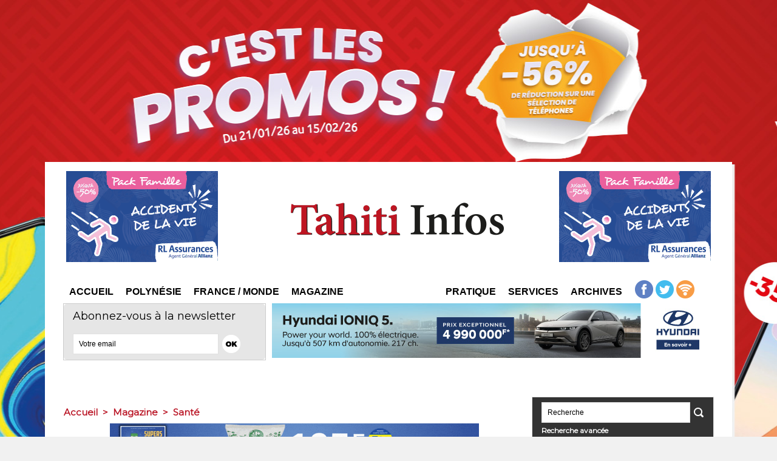

--- FILE ---
content_type: text/html; charset=UTF-8
request_url: https://www.tahiti-infos.com/Perte-blanche-pendant-ma-grossesse_a2158.html
body_size: 9862
content:
<!DOCTYPE html PUBLIC "-//W3C//DTD XHTML 1.0 Strict//EN" "http://www.w3.org/TR/xhtml1/DTD/xhtml1-strict.dtd">
<html xmlns="http://www.w3.org/1999/xhtml" xmlns:og="http://ogp.me/ns#"  xml:lang="fr" lang="fr">
<head>
<title>Perte blanche pendant ma grossesse</title>
 
<meta http-equiv="Content-Type" content="text/html; Charset=UTF-8" />
<meta name="author" lang="fr" content="Blog Danger Santé" />
<meta name="keywords" content="santé" />
<meta name="description" content="Symptomes 						 
						 Question santé de la part de Maria de la ville de Sambreville 						 
						 Sa question : je suis enceinte de 2 mois et j&amp;#8217;ai des pertes blanches et des douleurs a..." />

<meta name="geo.position" content="-17.5477766;-149.5869644" />
<meta property="og:url" content="https://www.tahiti-infos.com/Perte-blanche-pendant-ma-grossesse_a2158.html" />
<meta property="og:type" content="article" />
<meta name="image" property="og:image" content="https://www.tahiti-infos.com/var/style/logo.jpg?v=1659645312" />
<meta property="og:title" content="Perte blanche pendant ma grossesse" />
<meta property="og:description" content="Symptomes 						 						 Question santé de la part de Maria de la ville de Sambreville 						 						 Sa question : je suis enceinte de 2 mois et j&amp;#8217;ai des pertes blanches et des douleurs au niveau du bas-ventre!Est-ce normal,ast-ce dus à ma grossesse ou a mes intestins?..." />
<meta property="og:site_name" content="TAHITI INFOS, les informations de Tahiti" />
<meta property="twitter:card" content="summary_large_image" />
<meta property="twitter:title" content="Perte blanche pendant ma grossesse" />
<meta property="twitter:description" content="Symptomes 						 						 Question santé de la part de Maria de la ville de Sambreville 						 						 Sa question : je suis enceinte de 2 mois et j&amp;#8217;ai des pertes blanches et des douleurs a..." />
<link rel="stylesheet" href="/var/style/style_15.css?v=1765396592" type="text/css" />
<link rel="stylesheet" media="only screen and (max-width : 800px)" href="/var/style/style_1115.css?v=1634602739" type="text/css" />
<link rel="stylesheet" href="/assets/css/gbfonts.min.css?v=1724246908" type="text/css">
<meta id="viewport" name="viewport" content="width=device-width, initial-scale=1.0, maximum-scale=1.0" />
<link id="css-responsive" rel="stylesheet" href="/_public/css/responsive.min.css?v=1731587507" type="text/css" />
<link rel="stylesheet" media="only screen and (max-width : 800px)" href="/var/style/style_1115_responsive.css?v=1634602739" type="text/css" />
<link rel="stylesheet" href="/var/style/style.4204239.css?v=1636378911" type="text/css" />
<link href="https://fonts.googleapis.com/css?family=Anton|Patua+One|Montserrat&display=swap" rel="stylesheet" type="text/css" />
<link rel="canonical" href="https://www.tahiti-infos.com/Perte-blanche-pendant-ma-grossesse_a2158.html" />
<link rel="amphtml" href="https://www.tahiti-infos.com/Perte-blanche-pendant-ma-grossesse_a2158.amp.html" />
<link rel="alternate" type="application/rss+xml" title="RSS" href="/xml/syndication.rss" />
<link rel="alternate" type="application/atom+xml" title="ATOM" href="/xml/atom.xml" />
<link rel="icon" href="/favicon.ico?v=1570483631" type="image/x-icon" />
<link rel="shortcut icon" href="/favicon.ico?v=1570483631" type="image/x-icon" />
 
<!-- Google file -->
<meta name="google-site-verification" content="zVPrCc-UWLtrARkayWM8sdddJ0dvy1yNxqoMwm-UV2o" />
 
<!-- Yahoo tags -->
<META name="y_key" content="caac5a1cc6d9b9be">
 
<!-- Msn tags -->
<meta name="msvalidate.01" content="0FBA606B2F545817FD77E1298C96900A" />
<script src="/_public/js/jquery-1.8.3.min.js?v=1731587507" type="text/javascript"></script>
<script src="/_public/js/regie_pub.js?v=1731587507" type="text/javascript"></script>
<script src="/_public/js/jquery-ui-1.10.3.custom.min.js?v=1731587507" type="text/javascript"></script>
<script src="/_public/js/jquery.tools-1.2.7.min.js?v=1731587507" type="text/javascript"></script>
<script src="/_public/js/compress_fonctions.js?v=1731587507" type="text/javascript"></script>
<script type="text/javascript" src="//platform.linkedin.com/in.js">lang:fr_FR</script>
<script type="text/javascript">
/*<![CDATA[*//*---->*/
selected_page = ['article', ''];
selected_page = ['article', '2067487'];
var deploye28374453 = true;

function sfHover_28374453(id) {
	var func = 'hover';
	if ($('#css-responsive').length && parseInt($(window).width()) <= 800) { 
		func = 'click';
	}

	$('#' + id + ' li' + (func == 'click' ? ' > a' : '')).on(func, 
		function(e) { 
			var obj  = (func == 'click' ? $(this).parent('li') :  $(this));
			if (func == 'click') {
				$('#' + id + ' > li').each(function(index) { 
					if ($(this).attr('id') != obj.attr('id') && !$(this).find(obj).length) {
						$(this).find(' > ul:visible').each(function() { $(this).hide(); });
					}
				});
			}
			if(func == 'click' || e.type == 'mouseenter') { 
				if (obj.find('ul:first:hidden').length)	{
					sfHoverShow_28374453(obj); 
				} else if (func == 'click') {
					sfHoverHide_28374453(obj);
				}
				if (func == 'click' && obj.find('ul').length)	return false; 
			}
			else if (e.type == 'mouseleave') { sfHoverHide_28374453(obj); }
		}
	);
}
function sfHoverShow_28374453(obj) {
	obj.addClass('sfhover').css('z-index', 1000); obj.find('ul:first:hidden').each(function() { if ($(this).hasClass('lvl0')) $(this).show('scale', {origin:['top', 'left']}, 300); else $(this).css('z-index', -1).show('scale', {origin:['top', 'left']}, 300); });
}
function sfHoverHide_28374453(obj) {
	obj.find('ul:visible').each(function() { if ($(this).hasClass('lvl0')) $(this).hide('scale', {origin:['top', 'left']}, 300); else $(this).hide('scale', {origin:['top', 'left']}, 300);});
}
var deploye28374538 = true;

function sfHover_28374538(id) {
	var func = 'hover';
	if ($('#css-responsive').length && parseInt($(window).width()) <= 800) { 
		func = 'click';
	}

	$('#' + id + ' li' + (func == 'click' ? ' > a' : '')).on(func, 
		function(e) { 
			var obj  = (func == 'click' ? $(this).parent('li') :  $(this));
			if (func == 'click') {
				$('#' + id + ' > li').each(function(index) { 
					if ($(this).attr('id') != obj.attr('id') && !$(this).find(obj).length) {
						$(this).find(' > ul:visible').each(function() { $(this).hide(); });
					}
				});
			}
			if(func == 'click' || e.type == 'mouseenter') { 
				if (obj.find('ul:first:hidden').length)	{
					sfHoverShow_28374538(obj); 
				} else if (func == 'click') {
					sfHoverHide_28374538(obj);
				}
				if (func == 'click' && obj.find('ul').length)	return false; 
			}
			else if (e.type == 'mouseleave') { sfHoverHide_28374538(obj); }
		}
	);
}
function sfHoverShow_28374538(obj) {
	obj.addClass('sfhover').css('z-index', 1000); obj.find('ul:first:hidden').each(function() { if ($(this).hasClass('lvl0')) $(this).show('scale', {origin:['top', 'left']}, 300); else $(this).css('z-index', -1).show('scale', {origin:['top', 'left']}, 300); });
}
function sfHoverHide_28374538(obj) {
	obj.find('ul:visible').each(function() { if ($(this).hasClass('lvl0')) $(this).hide('scale', {origin:['top', 'left']}, 300); else $(this).hide('scale', {origin:['top', 'left']}, 300);});
}

 var GBRedirectionMode = 'IF_FOUND';
/*--*//*]]>*/

</script>
 
<!-- Perso tags -->
<meta name="alexaVerifyID" content="JG-mgje5BouPOnijupq5-NV4oNc" />

<style type="text/css">
body {  background-image:url(https://www.tahiti-infos.com/photo/habillage_voda_ti_2024_1865x2000px_janvier2026_3.jpg); background-repeat: no-repeat; background-position: center 0px; background-attachment: scroll; }
#main, .stickyzone { cursor: default; }
.mod_4204239 img, .mod_4204239 embed, .mod_4204239 table {
	 max-width: 733px;
}

.mod_4204239 .mod_4204239_pub {
	 min-width: 733px;
}

.mod_4204239 .mod_4204239_pub .cel1 {
	 padding: 0;
}

.mod_4204239 .photo.left .mod_4204239_pub, .mod_4204239 .photo.right .mod_4204239_pub {
	 min-width: 366px; margin: 15px 10px;
}

.mod_4204239 .photo.left .mod_4204239_pub {
	 margin-left: 0;
}

.mod_4204239 .photo.right .mod_4204239_pub {
	 margin-right: 0;
}

.mod_4204239 .para_2868572 .photo {
	 position: relative;
}

</style>

<!-- Google Analytics -->
<!-- Google tag (gtag.js) -->
<script async src="https://www.googletagmanager.com/gtag/js?id=G-MX6HD40MCL"></script>
<script>
  window.dataLayer = window.dataLayer || [];
  function gtag(){dataLayer.push(arguments);}
  gtag('js', new Date());

  gtag('config', 'G-MX6HD40MCL');
</script>

<script async src="https://pagead2.googlesyndication.com/pagead/js/adsbygoogle.js?client=ca-pub-9706279590315812"
     crossorigin="anonymous"></script>
 
</head>

<body class="mep15">
<div id="z_col_130_responsive" class="responsive-menu">


<!-- MOBI_swipe 9703309 -->
<div id="mod_9703309" class="mod_9703309 wm-module fullbackground  module-MOBI_swipe">
	 <div class="entete"><div class="fullmod">
		 <span>Tahiti Infos</span>
	 </div></div>
	<div class="cel1">
		 <ul>
			 <li class="liens" data-link="home,"><a href="https://www.tahiti-infos.com/" >			 <span>
			 Accueil
			 </span>
</a></li>
			 <li class="liens" data-link="rubrique,197683"><a href="/Actualite-de-Tahiti-et-ses-iles_r14.html" >			 <span>
			 Tahiti et ses îles
			 </span>
</a></li>
			 <li class="liens" data-link="rubrique,284539"><a href="/Sports_r97.html" >			 <span>
			 Sports
			 </span>
</a></li>
			 <li class="liens" data-link="rubrique,197658"><a href="/Actualite-du-Pacifique_r4.html" >			 <span>
			 Pacifique
			 </span>
</a></li>
			 <li class="liens" data-link="rubrique,197659"><a href="/Actualite-de-France_r5.html" >			 <span>
			 France
			 </span>
</a></li>
			 <li class="liens" data-link="rubrique,202967"><a href="/Actualite-du-Monde_r33.html" >			 <span>
			 Monde
			 </span>
</a></li>
			 <li class="liens" data-link="rubrique,275129"><a href="/Magazine_r87.html" >			 <span>
			 Magazine
			 </span>
</a></li>
			 <li class="liens" data-link="agenda,all"><a href="/agenda/" >			 <span>
			 Agenda
			 </span>
</a></li>
			 <li class="liens" data-link="rubrique,2624341"><a href="/Appels-d-offre-et-communique_r177.html" >			 <span>
			 Appels d'offres et communiqués
			 </span>
</a></li>
			 <li class="liens" data-link="rubrique,266799"><a href="/Faire-part_r81.html" >			 <span>
			 Faire-part
			 </span>
</a></li>
		 </ul>
	</div>
</div>
</div>
<div id="main-responsive">

<div id="main">
<table id="main_table_inner" cellspacing="0">
<tr>
<td class="z_col0_td_inner z_td_colonne" colspan="2">
<div id="z_col0">
	 <div class="z_col0_inner">
<div id="z_col0_responsive" class="module-responsive">

<!-- MOBI_titre 9703310 -->
<div id="mod_9703310" class="mod_9703310 module-MOBI_titre">
<div class="tablet-bg">
<div onclick="swipe()" class="swipe gbicongeneric icon-gbicongeneric-button-swipe-list"></div>
	 <a class="image mobile notablet" href="https://www.tahiti-infos.com"><img src="https://www.tahiti-infos.com/photo/iphone_titre_9703310.png?v=1727506988" alt="Tahiti Infos"  title="Tahiti Infos" /></a>
<div onclick="$('#search-9703310').toggle()" class="searchbutton gbicongeneric icon-gbicongeneric-search"></div>
<div id="search-9703310" class="searchbar" style="display:none">
<form action="/search/" method="get">
<div class="search-keyword"><input type="text" name="keyword" /></div>
<div class="search-button"><button>Rechercher</button></div>
</form>
</div>
</div>
</div>
</div>
		 <div class="inner">
<!-- ********************************************** ZONE TITRE ********************************************** -->

<!-- pub 6141518 -->
<div id="ecart_after_6141518" class="ecart_col0" style="display:none"><hr /></div>
<div id="ecart_before_4184030" class="ecart_col0 " style="display:none"><hr /></div>
<table cellpadding="0" cellspacing="0" id="mod_4184030" class="mod_4184030 wm-module module-responsive  module-combo nb-modules-3" style="position:relative">
<tr>
<td class="celcombo1">
<!-- pub 4184032 -->
<div id="ecart_before_4184032" class="ecart_col0 " style="display:none"><hr /></div>
<div id="mod_4184032" class="mod_4184032 wm-module fullbackground  module-pub">
	 <div class="cel1"><div class="fullmod">
		 <div id="pub_4184032_content">
		 <a target="_blank"  href="https://www.tahiti-infos.com/ads/243759/" rel="nofollow"><img width="250" height="150" src="https://www.tahiti-infos.com/photo/animation_rl2025_copie_1.gif?v=1767641513" class="image" alt="" /></a>
		 </div>
	 </div></div>
</div>
</td>
<td class="celcombo2">
<!-- titre 5081363 -->
<div id="ecart_before_5081363" class="ecart_col0 " style="display:none"><hr /></div>
<div id="mod_5081363" class="mod_5081363 wm-module fullbackground "><div class="fullmod">
	 <div class="titre_image"><a href="https://www.tahiti-infos.com/"><img src="/photo/titre_5081363.png?v=1558793356" alt="TAHITI INFOS, les informations de Tahiti" title="TAHITI INFOS, les informations de Tahiti" class="image"/></a></div>
</div></div>
</td>
<td class="celcombo3">
<!-- pub 4202715 -->
<div id="ecart_before_4202715" class="ecart_col0 " style="display:none"><hr /></div>
<div id="mod_4202715" class="mod_4202715 wm-module fullbackground  module-pub">
	 <div class="cel1"><div class="fullmod">
		 <div id="pub_4202715_content">
		 <a target="_blank"  href="https://www.tahiti-infos.com/ads/243758/" rel="nofollow"><img width="250" height="150" src="https://www.tahiti-infos.com/photo/animation_rl2025_copie.gif?v=1767641468" class="image" alt="" /></a>
		 </div>
	 </div></div>
</div>
</td>
</tr>
</table>
<div id="ecart_after_4184030" class="ecart_col0" style="display:none"><hr /></div>

<!-- espace 49403727 -->
<div id="ecart_before_49403727" class="ecart_col0 " style="display:none"><hr /></div>
<div id="mod_49403727" class="mod_49403727 wm-module fullbackground "><hr /></div>
<div id="ecart_after_49403727" class="ecart_col0" style="display:none"><hr /></div>
<div id="ecart_before_16652055" class="ecart_col0 " style="display:none"><hr /></div>
<table cellpadding="0" cellspacing="0" id="mod_16652055" class="mod_16652055 wm-module module-responsive  module-combo nb-modules-3" style="position:relative">
<tr>
<td class="celcombo1">
<!-- menu_deployable 28374453 -->
<div id="ecart_before_28374453" class="ecart_col0 " style="display:none"><hr /></div>
<div id="mod_28374453" class="mod_28374453 module-menu_deployable wm-module fullbackground  colonne-b type-2 background-cell- " >
	 <div class="main_menu">
		 <ul id="menuliste_28374453">
			 <li data-link="home," class=" titre first" id="menuliste_28374453_1"><a href="https://www.tahiti-infos.com/" >Accueil</a></li>
			 <li data-link="rien," class=" titre element void" id="menuliste_28374453_2"><a href="#" >Polynésie</a>
			 	 <ul class="lvl0 ">
					 <li data-link="rubrique,197683" class=" stitre" ><a href="/Actualite-de-Tahiti-et-ses-iles_r14.html" ><span class="fake-margin" style="display:none">&nbsp;</span>Tahiti et ses îles</a></li>
					 <li data-link="rubrique,284539" class=" stitre" ><a href="/Sports_r97.html" ><span class="fake-margin" style="display:none">&nbsp;</span>Sport</a></li>
					 <li data-link="rubrique,753293" class=" stitre" ><a href="/carnets-de-voyage_r159.html" ><span class="fake-margin" style="display:none">&nbsp;</span>Carnets de voyage</a></li>
					 <li data-link="rubrique,764896" class=" stitre" ><a href="/Journal-des-enfants_r160.html" ><span class="fake-margin" style="display:none">&nbsp;</span>Journal des Enfants</a></li>
					 <li data-link="rubrique,666495" class=" stitre slast" ><a href="/Parau-Ha-uti_r155.html" ><span class="fake-margin" style="display:none">&nbsp;</span>Le dessin de Munoz</a></li>
				 </ul>
			 </li>
			 <li data-link="rien," class=" titre element void" id="menuliste_28374453_3"><a href="#" >France / Monde</a>
			 	 <ul class="lvl0 ">
					 <li data-link="rubrique,197658" class=" stitre" ><a href="/Actualite-du-Pacifique_r4.html" ><span class="fake-margin" style="display:none">&nbsp;</span>Pacifique</a></li>
					 <li data-link="rubrique,197659" class=" stitre" ><a href="/Actualite-de-France_r5.html" ><span class="fake-margin" style="display:none">&nbsp;</span>France</a></li>
					 <li data-link="rubrique,202967" class=" stitre" ><a href="/Actualite-du-Monde_r33.html" ><span class="fake-margin" style="display:none">&nbsp;</span>Monde</a></li>
					 <li data-link="rubrique,199254" class=" stitre slast" ><a href="/Actualite-du-Sport_r30.html" ><span class="fake-margin" style="display:none">&nbsp;</span>Sport</a></li>
				 </ul>
			 </li>
			 <li data-link="rien," class=" titre last element void" id="menuliste_28374453_4"><a href="#" >Magazine</a>
			 	 <ul class="lvl0 ">
					 <li data-link="rubrique,275130" class=" stitre" ><a href="/People_r88.html" ><span class="fake-margin" style="display:none">&nbsp;</span>People</a></li>
					 <li data-link="rubrique,275131" class=" stitre" ><a href="/Sante_r89.html" ><span class="fake-margin" style="display:none">&nbsp;</span>Santé</a></li>
					 <li data-link="rubrique,275132" class=" stitre" ><a href="/Environnement_r90.html" ><span class="fake-margin" style="display:none">&nbsp;</span>Environnement</a></li>
					 <li data-link="rubrique,275133" class=" stitre" ><a href="/Technologies_r91.html" ><span class="fake-margin" style="display:none">&nbsp;</span>Technologies</a></li>
					 <li data-link="rubrique,213417" class=" stitre slast" ><a href="/Insolite_r55.html" ><span class="fake-margin" style="display:none">&nbsp;</span>Insolite</a></li>
				 </ul>
			 </li>
		 </ul>
	 <div class="break" style="_height:auto;"></div>
	 </div>
	 <div class="clear"></div>
	 <script type="text/javascript">sfHover_28374453('menuliste_28374453')</script>
</div>
</td>
<td class="celcombo2">
<!-- menu_deployable 28374538 -->
<div id="ecart_before_28374538" class="ecart_col0 " style="display:none"><hr /></div>
<div id="mod_28374538" class="mod_28374538 module-menu_deployable wm-module fullbackground  colonne-b type-2 background-cell- " >
	 <div class="main_menu">
		 <ul id="menuliste_28374538">
			 <li data-link="rien," class=" titre first element void" id="menuliste_28374538_1"><a href="#" >Pratique</a>
			 	 <ul class="lvl0 ">
					 <li data-link="agenda,all" class=" stitre" ><a href="/agenda/" ><span class="fake-margin" style="display:none">&nbsp;</span>Agenda</a></li>
					 <li data-link="rubrique,2624341" class=" stitre" ><a href="/Appels-d-offre-et-communique_r177.html" ><span class="fake-margin" style="display:none">&nbsp;</span>Appels d'offres / Communiqués</a></li>
					 <li data-link="rubrique,9183971" class=" stitre" ><a href="/Offres-d-emploi_r197.html" ><span class="fake-margin" style="display:none">&nbsp;</span>Offres d'emploi</a></li>
					 <li data-link="rubrique,266799" class=" stitre" ><a href="/Faire-part_r81.html" ><span class="fake-margin" style="display:none">&nbsp;</span>Faire-part</a></li>
					 <li data-link="rubrique,356075" class=" stitre" ><a href="/Medecins-et-pharmacies-de-garde_r131.html" ><span class="fake-margin" style="display:none">&nbsp;</span>Médecins de garde</a></li>
					 <li data-link="rubrique,1034169" class=" stitre" ><a href="/La-meteo-des-Prix_r168.html" ><span class="fake-margin" style="display:none">&nbsp;</span>Météo des prix</a></li>
					 <li data-link="externe,http://fenuatv.com/" class=" stitre" ><a href="http://fenuatv.com/"  target="_blank"><span class="fake-margin" style="display:none">&nbsp;</span>Programme TV</a></li>
					 <li data-link="externe,https://petites-annonces-tahiti-infos.com/" class=" stitre slast" ><a href="https://petites-annonces-tahiti-infos.com/"  target="_blank"><span class="fake-margin" style="display:none">&nbsp;</span>Petites annonces</a></li>
				 </ul>
			 </li>
			 <li data-link="rien," class=" titre element void" id="menuliste_28374538_2"><a href="#" >Services</a>
			 	 <ul class="lvl0 ">
					 <li data-link="boutique,21940" class=" stitre" ><a href="/shop/Abonnements_l6.html" ><span class="fake-margin" style="display:none">&nbsp;</span>S'abonner</a></li>
					 <li data-link="externe,mailto:contact@tahiti-infos.com" class=" stitre slast" ><a href="/cdn-cgi/l/email-protection#690a06071d080a1d291d0801001d004400070f061a470a0604" target="_blank"><span class="fake-margin" style="display:none">&nbsp;</span>Nous contacter</a></li>
				 </ul>
			 </li>
			 <li data-link="rien," class=" titre last element void" id="menuliste_28374538_3"><a href="#" >Archives</a>
			 	 <ul class="lvl0 ">
					 <li data-link="rubrique,405802" class=" stitre" ><a href="/Archives-Tahiti-Infos_r139.html" ><span class="fake-margin" style="display:none">&nbsp;</span>Tahiti Infos</a></li>
					 <li data-link="rubrique,7088256" class=" stitre slast" ><a href="/Archives-Les-Nouvelles_r191.html" ><span class="fake-margin" style="display:none">&nbsp;</span>Les Nouvelles</a></li>
				 </ul>
			 </li>
		 </ul>
	 <div class="break" style="_height:auto;"></div>
	 </div>
	 <div class="clear"></div>
	 <script data-cfasync="false" src="/cdn-cgi/scripts/5c5dd728/cloudflare-static/email-decode.min.js"></script><script type="text/javascript">sfHover_28374538('menuliste_28374538')</script>
</div>
</td>
<td class="celcombo3">
<!-- services_web2 30310216 -->
<div id="ecart_before_30310216" class="ecart_col0 " style="display:none"><hr /></div>
<div id="mod_30310216" class="mod_30310216 wm-module fullbackground  services_web2">
		 <div class="cel1">
					 <div class="lien">
						 <a href="https://www.facebook.com/pages/Tahiti-Infos/106755709417113" style="height: 36px; line-height: 36px" target="_blank"><img src="/photo/mod-30310216-204468.png" alt="Facebook" style="max-height: 46px;" title="Facebook" /></a>
					 </div>
					 <div class="lien">
						 <a href="https://twitter.com//tahiti_infos" style="height: 36px; line-height: 36px" target="_blank"><img src="/photo/mod-30310216-204469.png" alt="Twitter" style="max-height: 46px;" title="Twitter" /></a>
					 </div>
					 <div class="lien">
						 <a href="https://www.tahiti-infos.com/xml/syndication.rss" style="height: 36px; line-height: 36px" target="_blank"><img src="/photo/mod-30310216-204471.png" alt="Rss" style="max-height: 46px;" title="Rss" /></a>
					 </div>
	 <div class="clear"></div>
		 </div>
</div>
</td>
</tr>
</table>
<div id="ecart_after_16652055" class="ecart_col0" style="display:none"><hr /></div>
<div id="ecart_before_4184034" class="ecart_col0 " style="display:none"><hr /></div>
<table cellpadding="0" cellspacing="0" id="mod_4184034" class="mod_4184034 wm-module module-responsive  module-combo nb-modules-2" style="position:relative">
<tr>
<td class="celcombo1">
<!-- newsletter 16653272 -->
<div id="ecart_before_16653272" class="ecart_col0 " style="display:none"><hr /></div>
<div id="mod_16653272" class="mod_16653272 wm-module fullbackground  module-newsletter">
	 <div class="entete"><div class="fullmod">
		 <span>Abonnez-vous à la newsletter</span>
	 </div></div>
	 <form action="/newsletter/" method="post" id="form_newsletter_16653272">
		 <div class="cel1 nowrap">
			 <input type="hidden" name="subaction" value="add" />
<input type="hidden" name="html_texte" value="html" />
			 <div class="inputs">
				 <span>
					<input type="text" style="width:220px" class="button hiddeninput" id="email_16653272_safe" name="email_safe" onfocus="$(this).hide(); $('#email_16653272').show(); $('#email_16653272').focus()"  value="Votre email" />
<input type="text" style="display:none;width:220px" id="email_16653272" class="button realinput" name="email" onblur="if (this.value == '') {$(this).hide(); $('#email_16653272_safe').show();}"  value="" />
				</span>
				<span>
<input type="image" src="https://www.tahiti-infos.com/photo/ok.png?v=1487034116" alt="OK" title="OK" />				</span>
			 </div>
		 </div>
	 </form>
<script type='text/javascript'>make_print_object("16653272", "26169", "form_newsletter_16653272");
</script>
</div>
</td>
<td class="celcombo2 empty">&nbsp;</td>
<td class="celcombo3">
<!-- pub 16653806 -->
<div id="ecart_before_16653806" class="ecart_col0 " style="display:none"><hr /></div>
<div id="mod_16653806" class="mod_16653806 wm-module fullbackground  module-pub">
	 <div class="cel1"><div class="fullmod">
		 <div id="pub_16653806_content">
		 <a target="_blank"  href="https://www.tahiti-infos.com/ads/243762/" rel="nofollow"><img width="728" height="90" src="https://www.tahiti-infos.com/photo/avis_gif_janvier_26.gif?v=1767653921" class="image" alt="" /></a>
		 </div>
	 </div></div>
</div>
</td>
</tr>
</table>
<div id="ecart_after_4184034" class="ecart_col0" style="display:none"><hr /></div>

<!-- espace 46121052 -->
<div id="ecart_before_46121052" class="ecart_col0 " style="display:none"><hr /></div>
<div id="mod_46121052" class="mod_46121052 wm-module fullbackground "><hr /></div>
<div id="ecart_after_46121052" class="ecart_col0" style="display:none"><hr /></div>

<!-- pub 46348852 -->
<div id="ecart_before_46348852" class="ecart_col0 " style="display:none"><hr /></div>
<div id="ecart_after_46348852" class="ecart_col0" style="display:none"><hr /></div>

<!-- espace 46264972 -->
<div id="ecart_before_46264972" class="ecart_col0 " style="display:none"><hr /></div>
<div id="mod_46264972" class="mod_46264972 wm-module fullbackground "><hr /></div>
<div id="ecart_after_46264972" class="ecart_col0" style="display:none"><hr /></div>
<div id="ecart_before_16653605" class="ecart_col0 " style="display:none"><hr /></div>
<table cellpadding="0" cellspacing="0" id="mod_16653605" class="mod_16653605 wm-module module-responsive  module-combo nb-modules-2" style="position:relative">
<tr>
<td class="celcombo1">
<!-- pub 16653621 -->
<div id="ecart_before_16653621" class="ecart_col0 " style="display:none"><hr /></div>
</td>
<td class="celcombo2">
<!-- pub 16653623 -->
<div id="ecart_before_16653623" class="ecart_col0 " style="display:none"><hr /></div>
</td>
</tr>
</table>
<div id="ecart_after_16653605" class="ecart_col0" style="display:none"><hr /></div>

<!-- espace 16758038 -->
<div id="ecart_before_16758038" class="ecart_col0 " style="display:none"><hr /></div>
<div id="mod_16758038" class="mod_16758038 wm-module fullbackground "><hr /></div>
<div id="ecart_after_16758038" class="ecart_col0" style="display:none"><hr /></div>
<div id="ecart_before_16653780" class="ecart_col0 " style="display:none"><hr /></div>
<table cellpadding="0" cellspacing="0" id="mod_16653780" class="mod_16653780 wm-module module-responsive  module-combo nb-modules-2" style="position:relative">
<tr>
<td class="celcombo1">
<!-- pub 16653782 -->
<div id="ecart_before_16653782" class="ecart_col0 " style="display:none"><hr /></div>
</td>
<td class="celcombo2">
<!-- pub 16653781 -->
<div id="ecart_before_16653781" class="ecart_col0 " style="display:none"><hr /></div>
</td>
</tr>
</table>
<div id="ecart_after_16653780" class="ecart_col0" style="display:none"><hr /></div>

<!-- espace 70806079 -->
<div id="ecart_before_70806079" class="ecart_col0 " style="display:none"><hr /></div>
<div id="mod_70806079" class="mod_70806079 wm-module fullbackground "><hr /></div>
<div id="ecart_after_70806079" class="ecart_col0" style="display:none"><hr /></div>

<!-- pub 70805981 -->
<div id="ecart_before_70805981" class="ecart_col0 " style="display:none"><hr /></div>
<div id="ecart_after_70805981" class="ecart_col0" style="display:none"><hr /></div>

<!-- pub 46264889 -->
<div id="ecart_before_46264889" class="ecart_col0 " style="display:none"><hr /></div>
<!-- ********************************************** FIN ZONE TITRE ****************************************** -->
		 </div>
	 </div>
</div>
</td>
</tr>

<tr class="tr_median">
<td class="z_col1_td_inner z_td_colonne main-colonne">
<!-- ********************************************** COLONNE 1 ********************************************** -->
<div id="z_col1" class="z_colonne">
	 <div class="z_col1_inner z_col_median">
		 <div class="inner">
<div id="breads" class="breadcrump breadcrumbs">
	 <a href="https://www.tahiti-infos.com/">Accueil</a>
	 <span class="sepbread">&nbsp;&gt;&nbsp;</span>
	 <a href="/Magazine_r87.html">Magazine</a>
	 <span class="sepbread">&nbsp;&gt;&nbsp;</span>
	 <a href="/Sante_r89.html">Santé</a>
	 <div class="clear separate"><hr /></div>
</div>

<!-- pub 4260002 -->
<div id="mod_4260002" class="mod_4260002 wm-module fullbackground  module-pub">
	 <div class="cel1"><div class="fullmod">
		 <div id="pub_4260002_content">
		 <a target="_blank"  href="https://www.tahiti-infos.com/ads/244112/" rel="nofollow"><img width="608" height="104" src="https://www.tahiti-infos.com/photo/crf_op6_608x104_baune_2101_0102.gif?v=1768857857" class="image" alt="" /></a>
		 </div>
	 </div></div>
</div>
<div class="ecart_col1" style="display:none"><hr /></div>
<div id="ecart_before_4204239" class="ecart_col1 responsive" style="display:none"><hr /></div>
<div id="mod_4204239" class="mod_4204239 wm-module fullbackground  page2_article article-2158">
	 <div class="cel1">
<iframe class="sharing" src="//www.facebook.com/plugins/like.php?href=https%3A%2F%2Fwww.tahiti-infos.com%2FPerte-blanche-pendant-ma-grossesse_a2158.html&amp;layout=button_count&amp;show_faces=false&amp;width=100&amp;action=like&amp;colorscheme=light" scrolling="no" frameborder="0" allowTransparency="true" style="float:left; border:none; overflow:hidden; width:105px; height:20px;"></iframe>
<iframe class="sharing" allowtransparency="true" frameborder="0" scrolling="no" src="//platform.twitter.com/widgets/tweet_button.html?url=http%3A%2F%2Fxfru.it%2FOGCKbk&amp;counturl=https%3A%2F%2Fwww.tahiti-infos.com%2FPerte-blanche-pendant-ma-grossesse_a2158.html&amp;text=Perte%20blanche%20pendant%20ma%20grossesse&amp;count=horizontal" style="float:left;width:115px; height:20px;"></iframe>
<div class="sharing" style="float: left; width:115px; height:20px;">
<script type="IN/Share" data-url="https://www.tahiti-infos.com/Perte-blanche-pendant-ma-grossesse_a2158.html" data-counter="right"></script>
</div>
<div class="clear"></div>
		 <br class="texte clear" />
		 <div class="titre">
			 <h1 class="access">
				 Perte blanche pendant ma grossesse
			 </h1>
		 </div>
	 <div class="entry-content instapaper_body">
		 <br id="sep_para_1" class="sep_para access"/>
		 <div id="para_1" class="para_2868572 resize" style="">
			 <div class="texte">
				 <div class="access firstletter">
					 Symptomes 
Question santé de la part de Maria de la ville de Sambreville 
Sa question : je suis enceinte de 2 mois et j&#8217;ai des pertes blanches et des douleurs au niveau du bas-ventre!Est-ce normal,ast-ce dus à ma grossesse ou a mes intestins?
<p>Symptomes </p>
<p>Question santé de la part de Maria de la ville de Sambreville </p>
<p>Sa question : je suis enceinte de 2 mois et j&#8217;ai des pertes blanches et des douleurs au niveau du bas-ventre!Est-ce normal,ast-ce dus à ma grossesse ou a mes intestins?</p>
<br /><br />Source : <a href="http://www.danger-sante.org/perte-blanche-pendant-ma-grossesse/" class="link">http://www.danger-sante.org/perte-blanche-pendant-...</a>
				 </div>
			 </div>
<div class="hide_module_inside" style="clear:both;margin:10px 0">
</div>
			 <div class="clear"></div>
		 </div>
	 </div>
		 <br class="texte clear" />
		 <div class="auteur">
			 <div class="access">Rédigé par Blog Danger Santé le Vendredi 30 Avril 2010 à 09:12 | Lu 448 fois</div>
		 </div>
		 <div class="boutons_ligne" id="boutons">
<a class="bt-home" href="https://www.tahiti-infos.com/"><img src="https://www.tahiti-infos.com/photo/bt_home.png?v=1409266492" class="image middle" alt="" title=""  /></a>			 &nbsp;&nbsp;
<a class="bt-mail" rel="nofollow" href="/send/2067487/"><img src="https://www.tahiti-infos.com/photo/bt_mail.png?v=1409266214" class="image middle" alt="" title=""  /></a>			 &nbsp;&nbsp;
<a class="bt-print" rel="nofollow" onclick="window.open(this.href,'_blank', 'width=600, height=800, scrollbars=yes, menubar=yes, resizable=yes');return false;" href="/Perte-blanche-pendant-ma-grossesse_a2158.html?print=1"><img src="https://www.tahiti-infos.com/photo/bt_print.png?v=1409266047" class="image middle" alt="" title=""  /></a>			 &nbsp;&nbsp;
<a class="bt-plus" href="javascript:void(0)" onclick="javascript:setSize(10, 'access')"><img src="https://www.tahiti-infos.com/photo/bt_fontplus.png?v=1409266551" class="image pointer middle" alt="" title=""  /></a>			 &nbsp;&nbsp;
<a class="bt-moins" href="javascript:void(0)" onclick="javascript:setSize(-10, 'access')"><img src="https://www.tahiti-infos.com/photo/bt_fontmoins.png?v=1409266568" class="image pointer middle" alt="" title=""  /></a>		 </div>
		 <br class="texte clear" />
			 <div class="auteur social">
				 <a target="_blank" href="https://www.facebook.com/share.php?u=https%3A%2F%2Fwww.tahiti-infos.com%2FPerte-blanche-pendant-ma-grossesse_a2158.html"><img src="/_images/addto/facebook.png?v=1732287175" alt="Facebook" title="Facebook" /></a>
				 <a target="_blank" href="https://twitter.com/intent/tweet?text=Perte+blanche+pendant+ma+grossesse+http%3A%2F%2Fxfru.it%2FOGCKbk"><img src="/_images/addto/twitter.png?v=1732287176" alt="Twitter" title="Twitter" /></a>
				 <a target="_blank" href="http://www.linkedin.com/shareArticle?mini=true&amp;url=https%3A%2F%2Fwww.tahiti-infos.com%2FPerte-blanche-pendant-ma-grossesse_a2158.html&amp;title=Perte+blanche+pendant+ma+grossesse&amp;source=&amp;summary="><img src="/_images/addto/linkedin.png?v=1732287176" alt="LinkedIn" title="LinkedIn" /></a>
				 <a target="_blank" href="http://digg.com/submit?phase=2&amp;url=https%3A%2F%2Fwww.tahiti-infos.com%2FPerte-blanche-pendant-ma-grossesse_a2158.html&amp;title=Perte+blanche+pendant+ma+grossesse"><img src="/_images/addto/digg.png?v=1732287175" alt="Digg" title="Digg" /></a>
				 <a target="_blank" href="https://www.google.com/bookmarks/mark?op=edit&amp;bkmk=https%3A%2F%2Fwww.tahiti-infos.com%2FPerte-blanche-pendant-ma-grossesse_a2158.html"><img src="/_images/addto/google.png?v=1732287176" alt="Google" title="Google" /></a>
				 <a target="_blank" href="http://www.viadeo.com/shareit/share/?url=https%3A%2F%2Fwww.tahiti-infos.com%2FPerte-blanche-pendant-ma-grossesse_a2158.html"><img src="/_images/addto/viadeo.png?v=1732287176" alt="Viadeo" title="Viadeo" /></a>
				 <a target="_blank" href="https://pinterest.com/pin/create/button/?url=https%3A%2F%2Fwww.tahiti-infos.com%2FPerte-blanche-pendant-ma-grossesse_a2158.html&amp;description=Perte+blanche+pendant+ma+grossesse"><img src="/_images/addto/pinterest.png?v=1732287176" alt="Pinterest" title="Pinterest" /></a>
			 </div>
<br />	 </div>
</div>
<div id="ecart_after_4204239" class="ecart_col1" style="display:none"><hr /></div>

<!-- pub 7711372 -->
<div id="ecart_before_7711372" class="ecart_col1 responsive" style="display:none"><hr /></div>
<div class="ecart_col1" style="display:none"><hr /></div>
		 </div>
	 </div>
</div>
<!-- ********************************************** FIN COLONNE 1 ****************************************** -->
</td>
<td class="z_col2_td_inner z_td_colonne">
<!-- ********************************************** COLONNE 2 ********************************************** -->
<div id="z_col2" class="z_colonne">
	 <div class="z_col2_inner z_col_median">
		 <div class="inner">

<!-- recherche 28328839 -->
<div id="mod_28328839" class="mod_28328839 wm-module fullbackground  recherche type-1">
	 <form id="form_28328839" action="/search/" method="get" enctype="application/x-www-form-urlencoded" >
		 <div class="cel1">
			 			 <span><span class="cel">
<input type="text" style="width:225px" id="keyword_safe_28328839" name="keyword_safe_28328839" value="Recherche" class="button" onfocus="this.style.display='none'; document.getElementById('keyword_28328839').style.display='inline'; document.getElementById('keyword_28328839').focus()" /><input type="text" style="display:none;width:225px" id="keyword_28328839" name="keyword" value="" class="button" onblur="if (this.value == '') {this.style.display='none'; document.getElementById('keyword_safe_28328839').style.display='inline';}"  />			 </span><span class="cel">
<input type="image" src="/photo/mod-28328839-1.png?v=1558796302" alt="OK" />
			 </span></span>
			 <div class="avance" style="margin-top:5px">
				 <a href="/search/?avance=1">Recherche avancée</a>
			 </div>
		 </div>
	 </form>
</div>
<div id="ecart_after_28328839" class="ecart_col2"><hr /></div>

<!-- pub 7069801 -->
<div id="ecart_after_7069801" class="ecart_col2"><hr /></div>

<!-- pub 4184082 -->
<div id="ecart_before_4184082" class="ecart_col2 responsive" style="display:none"><hr /></div>
<div id="ecart_after_4184082" class="ecart_col2"><hr /></div>

<!-- pub 6012649 -->
<div id="ecart_before_6012649" class="ecart_col2 responsive" style="display:none"><hr /></div>
<div id="ecart_after_6012649" class="ecart_col2"><hr /></div>

<!-- pub 50462276 -->
<div id="ecart_before_50462276" class="ecart_col2 responsive" style="display:none"><hr /></div>
<div id="ecart_after_50462276" class="ecart_col2"><hr /></div>

<!-- pub 5084106 -->
<div id="ecart_before_5084106" class="ecart_col2 responsive" style="display:none"><hr /></div>
<div id="ecart_after_5084106" class="ecart_col2"><hr /></div>

<!-- pub 4204123 -->
<div id="ecart_before_4204123" class="ecart_col2 responsive" style="display:none"><hr /></div>
<div id="ecart_after_4204123" class="ecart_col2"><hr /></div>

<!-- pub 4204136 -->
<div id="ecart_before_4204136" class="ecart_col2 responsive" style="display:none"><hr /></div>
<div id="ecart_after_4204136" class="ecart_col2"><hr /></div>

<!-- pub 13642489 -->
<div id="ecart_before_13642489" class="ecart_col2 responsive" style="display:none"><hr /></div>
<div id="ecart_after_13642489" class="ecart_col2"><hr /></div>

<!-- news 4184054 -->
<div id="ecart_before_4184054" class="ecart_col2 responsive" style="display:none"><hr /></div>
<div id="mod_4184054" class="mod_4184054 wm-module fullbackground  news module-news type-1">
	 <div class="entete"><div class="fullmod"></div></div>
	 <div class="list-news nb-col-4">
	 <div class="cel1 num1 first">
		 <h3 class="titre">
			 <a href="/Le-drole-d-accueil-des-surfeurs-a-Huahine_a235648.html">Le drôle d’accueil des surfeurs à Huahine</a>
		 </h3>
		 <div class="titre">
			 <span class="date">08/01/2026</span>
		 </div>
	 </div>
	 <div class="cel2 num2">
		 <h3 class="titre">
			 <a href="/Revolut-rappelle-son-depart-de-Polynesie_a235471.html">Revolut rappelle son départ de Polynésie</a>
		 </h3>
		 <div class="titre">
			 <span class="date">25/12/2025</span>
		 </div>
	 </div>
	 <div class="cel1 num3">
		 <h3 class="titre">
			 <a href="/Je-veux-que-l-histoire-du-Terevau-continue_a235497.html">“Je veux que l'histoire du Terevau continue”</a>
		 </h3>
		 <div class="titre">
			 <span class="date">28/12/2025</span>
		 </div>
	 </div>
	 <div class="cel2 num4">
		 <h3 class="titre">
			 <a href="/Le-parcours-du-combattant-des-sinistres-de-Afaahiti_a235591.html">Le parcours du combattant des sinistrés de Afaahiti</a>
		 </h3>
		 <div class="titre">
			 <span class="date">05/01/2026</span>
		 </div>
	 </div>
	 <div class="cel1 num5">
		 <h3 class="titre">
			 <a href="/​Mise-en-place-de-l-aide-au-paiement-du-loyer_a235744.html">​Mise en place de l’aide au paiement du loyer</a>
		 </h3>
		 <div class="titre">
			 <span class="date">14/01/2026</span>
		 </div>
	 </div>
	 </div>
</div>
<div id="ecart_after_4184054" class="ecart_col2"><hr /></div>

<!-- html 4204154 -->
<div id="ecart_before_4204154" class="ecart_col2 responsive" style="display:none"><hr /></div>
	 <div id="fb-root"></div><script src="https://connect.facebook.net/en_US/all.js#xfbml=1"></script><fb:like-box href="http://fr-fr.facebook.com/pages/Tahiti-Infos/106755709417113" width="300" show_faces="true" border_color="" stream="false" header="true"></fb:like-box>
		 </div>
	 </div>
</div>
<!-- ********************************************** FIN COLONNE 2 ****************************************** -->
</td>
</tr>

<tr>
<td class="z_col100_td_inner z_td_colonne" colspan="2">
<!-- ********************************************** ZONE OURS ********************************************** -->
<div id="z_col100" class="z_colonne">
	 <div class="z_col100_inner">
		 <div class="inner">

<!-- lien_perso 46120183 -->
<div id="mod_46120183" class="mod_46120183 wm-module fullbackground  module-lien_perso">
	 <div class="texte">
		 <a href="/-" target="_blank"> <img src="/photo/mod-46120183.png?v=1634593549" class="image" alt="-"  /></a>
	 </div>
</div>
<div id="ecart_after_46120183" class="ecart_col100"><hr /></div>
<table cellpadding="0" cellspacing="0" id="mod_28373577" class="mod_28373577 wm-module module-responsive  module-combo nb-modules-3" style="position:relative">
<tr>
<td class="celcombo1">
<!-- lien_perso 28373588 -->
<div id="ecart_before_28373588" class="ecart_col100 responsive" style="display:none"><hr /></div>
<div id="mod_28373588" class="mod_28373588 wm-module fullbackground  module-lien_perso">
	 <div class="texte">
		 <a href="https://www.tahiti-infos.com/shop/Abonnements_l6.html" > <img src="/photo/mod-28373588.png?v=1634594449" class="image" alt="https://www.tahiti-infos.com/shop/Abonnements_l6.html" style="width:334px" /></a>
	 </div>
</div>
</td>
<td class="celcombo2">
<!-- lien_perso 28373638 -->
<div id="ecart_before_28373638" class="ecart_col100 responsive" style="display:none"><hr /></div>
<div id="mod_28373638" class="mod_28373638 wm-module fullbackground  module-lien_perso">
	 <div class="texte">
		 <a href="https://itunes.apple.com/fr/app/tahiti-kiosque/id1171749233?l=en&amp;mt=8" target="_blank"> <img src="/photo/mod-28373638.png?v=1634594712" class="image" alt="https://itunes.apple.com/fr/app/tahiti-kiosque/id1171749233?l=en&amp;mt=8"  /></a>
	 </div>
</div>
</td>
<td class="celcombo3">
<!-- lien_perso 28373667 -->
<div id="ecart_before_28373667" class="ecart_col100 responsive" style="display:none"><hr /></div>
<div id="mod_28373667" class="mod_28373667 wm-module fullbackground  module-lien_perso">
	 <div class="texte">
		 <a href="https://www.tahiti-infos.com/docs/contacts-TI.png" > <img src="/photo/mod-28373667.png?v=1634595035" class="image" alt="https://www.tahiti-infos.com/docs/contacts-TI.png"  /></a>
	 </div>
</div>
</td>
</tr>
</table>
<div id="ecart_after_28373577" class="ecart_col100"><hr /></div>

<!-- ours 4184142 -->
<div id="ecart_before_4184142" class="ecart_col100 responsive" style="display:none"><hr /></div>
<div id="mod_4184142" class="mod_4184142 wm-module fullbackground  module-ours"><div class="fullmod">
	 <div class="legal">
		 TAHITI-INFOS est un site édité par FENUACOMMUNICATION Sarl au capital de 20 000 000 Fcfp, immeuble Manarava - Shell RDO Faa'a -  BP 40160 98 713 Papeete Polynésie Française.		 <br />
		 (+689) 40 43 49 49 - Dir. de publication : Sarah MOUX - Gérant : Albert MOUX
	 </div>
	 <div class="bouton">
		 <a href="/admin/">Accès membres</a>
		 <span> | </span>
		 <a href="/sitemap/">Plan du site</a>
		 <span> | </span>
		 <img src="/_images/icones/rssmini.gif" alt="RSS" class="image" /> <a href="/feeds/">Syndication</a>
		 <span> | </span>
		 <a href="/subscription/">Inscription au site</a>
	</div>
</div></div>
		 </div>
	 </div>
</div>
<!-- ********************************************** FIN ZONE OURS ****************************************** -->
</td>
</tr>
</table>

</div>
</div>
<script type="text/javascript">
/*<![CDATA[*//*---->*/
if (typeof wm_select_link === 'function') wm_select_link('.mod_9703309 .liens');
var tabPub_16653806 = new Array(); tabPub_16653806[3] = Array(); tabPub_16653806[5] = Array(); tabPub_16653806[7] = Array();
tabPub_16653806[5].push(Array(243762, 'img' , ' <a target=\"_blank\"  href=\"https://www.tahiti-infos.com/ads/243762/\" rel=\"nofollow\"><img width=\"728\" height=\"90\" src=\"https://www.tahiti-infos.com/photo/avis_gif_janvier_26.gif?v=1767653921\" class=\"image\" alt=\"\" /></a>'));
tabPub_16653806[5].push(Array(243879, 'img' , ' <a target=\"_blank\"  href=\"https://www.tahiti-infos.com/ads/243879/\" rel=\"nofollow\"><img width=\"728\" height=\"90\" src=\"https://www.tahiti-infos.com/photo/2601_kia_sportage_728x90_bat_du_1201_au_250126.jpg?v=1767987219\" class=\"image\" alt=\"\" /></a>'));
tabPub_16653806[5].push(Array(243884, 'img' , ' <a target=\"_blank\"  href=\"https://www.tahiti-infos.com/ads/243884/\" rel=\"nofollow\"><img width=\"728\" height=\"90\" src=\"https://www.tahiti-infos.com/photo/hyundai_ionic_5_728x90_v1_bat_1901_au_310126.jpg?v=1767993773\" class=\"image\" alt=\"\" /></a>'));
tabPub_16653806[5].push(Array(243919, 'img' , ' <a target=\"_blank\"  href=\"https://www.tahiti-infos.com/ads/243919/\" rel=\"nofollow\"><img width=\"728\" height=\"90\" src=\"https://www.tahiti-infos.com/photo/2512_bmw_mini_gamme_hybride_728x90_v1_bat_du_1201_au_250126_1.gif?v=1768250365\" class=\"image\" alt=\"\" /></a>'));
tabPub_16653806[5].push(Array(243917, 'img' , ' <a target=\"_blank\"  href=\"https://www.tahiti-infos.com/ads/243917/\" rel=\"nofollow\"><img width=\"728\" height=\"90\" src=\"https://www.tahiti-infos.com/photo/2601_chery_oceanpack_bantianim_728x90_fab.gif?v=1768237970\" class=\"image\" alt=\"\" /></a>'));
rechargePub(16653806, 243917, tabPub_16653806, 4000, 'https://www.tahiti-infos.com');
var tabPub_4260002 = new Array(); tabPub_4260002[3] = Array(); tabPub_4260002[5] = Array(); tabPub_4260002[7] = Array();
tabPub_4260002[5].push(Array(243999, 'img' , ' <a target=\"_blank\"  href=\"https://www.tahiti-infos.com/ads/243999/\" rel=\"nofollow\"><img width=\"608\" height=\"104\" src=\"https://www.tahiti-infos.com/photo/crf_p3_608x104_baune.gif?v=1768505124\" class=\"image\" alt=\"\" /></a>'));
tabPub_4260002[5].push(Array(244112, 'img' , ' <a target=\"_blank\"  href=\"https://www.tahiti-infos.com/ads/244112/\" rel=\"nofollow\"><img width=\"608\" height=\"104\" src=\"https://www.tahiti-infos.com/photo/crf_op6_608x104_baune_2101_0102.gif?v=1768857857\" class=\"image\" alt=\"\" /></a>'));
rechargePub(4260002, 244112, tabPub_4260002, 20000, 'https://www.tahiti-infos.com');

$(function() {
    var ok_search = false;
    var search = document.location.pathname.replace(/^(.*)\/search\/([^\/]+)\/?(.*)$/, '$2');
    if (search != '' && search != document.location.pathname)	{ 
        ok_search = true;
    } else {
        search = document.location.search.replace(/^\?(.*)&?keyword=([^&]*)&?(.*)/, '$2');
        if (search != '' && search != document.location.search)	{
            ok_search = true;
        }
    }
    if (ok_search) {
        $('#icon-search-28328839').trigger('click');
        $('#keyword_safe_28328839').hide(); 
        $('#keyword_28328839').val(decodeURIComponent(search).replace('+', ' ')).show();
    }
});

/*--*//*]]>*/
</script>
<script defer src="https://static.cloudflareinsights.com/beacon.min.js/vcd15cbe7772f49c399c6a5babf22c1241717689176015" integrity="sha512-ZpsOmlRQV6y907TI0dKBHq9Md29nnaEIPlkf84rnaERnq6zvWvPUqr2ft8M1aS28oN72PdrCzSjY4U6VaAw1EQ==" data-cf-beacon='{"version":"2024.11.0","token":"d6106833feea43c79cbb728ef6c15d64","r":1,"server_timing":{"name":{"cfCacheStatus":true,"cfEdge":true,"cfExtPri":true,"cfL4":true,"cfOrigin":true,"cfSpeedBrain":true},"location_startswith":null}}' crossorigin="anonymous"></script>
</body>

</html>


--- FILE ---
content_type: text/html; charset=utf-8
request_url: https://www.google.com/recaptcha/api2/aframe
body_size: 268
content:
<!DOCTYPE HTML><html><head><meta http-equiv="content-type" content="text/html; charset=UTF-8"></head><body><script nonce="3Iz9svFLguNzQu0S7MKpAw">/** Anti-fraud and anti-abuse applications only. See google.com/recaptcha */ try{var clients={'sodar':'https://pagead2.googlesyndication.com/pagead/sodar?'};window.addEventListener("message",function(a){try{if(a.source===window.parent){var b=JSON.parse(a.data);var c=clients[b['id']];if(c){var d=document.createElement('img');d.src=c+b['params']+'&rc='+(localStorage.getItem("rc::a")?sessionStorage.getItem("rc::b"):"");window.document.body.appendChild(d);sessionStorage.setItem("rc::e",parseInt(sessionStorage.getItem("rc::e")||0)+1);localStorage.setItem("rc::h",'1769314068792');}}}catch(b){}});window.parent.postMessage("_grecaptcha_ready", "*");}catch(b){}</script></body></html>